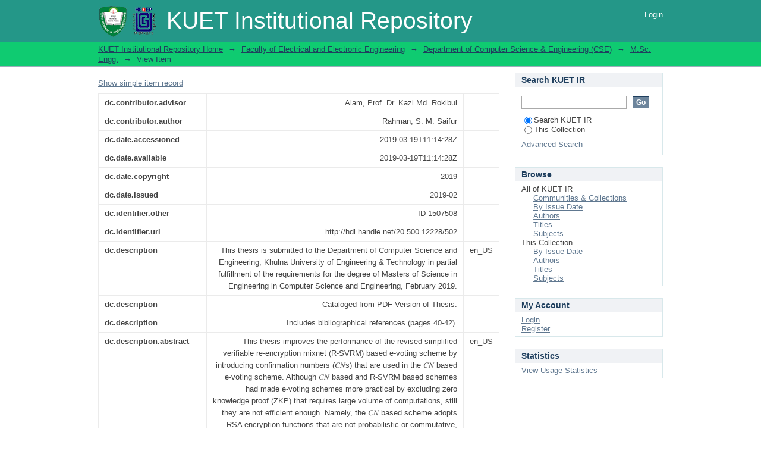

--- FILE ---
content_type: text/html;charset=utf-8
request_url: http://dspace.kuet.ac.bd/xmlui/handle/20.500.12228/502?show=full
body_size: 27633
content:
<?xml version="1.0" encoding="UTF-8"?>
<!DOCTYPE html PUBLIC "-//W3C//DTD XHTML 1.0 Strict//EN" "http://www.w3.org/TR/xhtml1/DTD/xhtml1-strict.dtd">
<html xmlns="http://www.w3.org/1999/xhtml" class="no-js">
<head>
<meta content="text/html; charset=UTF-8" http-equiv="Content-Type" />
<meta content="IE=edge,chrome=1" http-equiv="X-UA-Compatible" />
<meta content="width=device-width,initial-scale=1.0,maximum-scale=1.0" name="viewport" />
<link rel="shortcut icon" href="/xmlui/themes/Mirage/images/favicon.ico" />
<link rel="apple-touch-icon" href="/xmlui/themes/Mirage/images/apple-touch-icon.png" />
<meta name="Generator" content="DSpace 6.3" />
<link type="text/css" rel="stylesheet" media="screen" href="/xmlui/themes/Mirage/lib/css/reset.css" />
<link type="text/css" rel="stylesheet" media="screen" href="/xmlui/themes/Mirage/lib/css/base.css" />
<link type="text/css" rel="stylesheet" media="screen" href="/xmlui/themes/Mirage/lib/css/helper.css" />
<link type="text/css" rel="stylesheet" media="screen" href="/xmlui/themes/Mirage/lib/css/jquery-ui-1.8.15.custom.css" />
<link type="text/css" rel="stylesheet" media="screen" href="/xmlui/themes/Mirage/lib/css/style.css" />
<link type="text/css" rel="stylesheet" media="screen" href="/xmlui/themes/Mirage/lib/css/authority-control.css" />
<link type="text/css" rel="stylesheet" media="handheld" href="/xmlui/themes/Mirage/lib/css/handheld.css" />
<link type="text/css" rel="stylesheet" media="print" href="/xmlui/themes/Mirage/lib/css/print.css" />
<link type="text/css" rel="stylesheet" media="all" href="/xmlui/themes/Mirage/lib/css/media.css" />
<link type="application/opensearchdescription+xml" rel="search" href="http://dspace.kuet.ac.bd:80/xmlui/open-search/description.xml" title="DSpace" />
<script type="text/javascript">
                                //Clear default text of empty text areas on focus
                                function tFocus(element)
                                {
                                        if (element.value == ' '){element.value='';}
                                }
                                //Clear default text of empty text areas on submit
                                function tSubmit(form)
                                {
                                        var defaultedElements = document.getElementsByTagName("textarea");
                                        for (var i=0; i != defaultedElements.length; i++){
                                                if (defaultedElements[i].value == ' '){
                                                        defaultedElements[i].value='';}}
                                }
                                //Disable pressing 'enter' key to submit a form (otherwise pressing 'enter' causes a submission to start over)
                                function disableEnterKey(e)
                                {
                                     var key;

                                     if(window.event)
                                          key = window.event.keyCode;     //Internet Explorer
                                     else
                                          key = e.which;     //Firefox and Netscape

                                     if(key == 13)  //if "Enter" pressed, then disable!
                                          return false;
                                     else
                                          return true;
                                }

                                function FnArray()
                                {
                                    this.funcs = new Array;
                                }

                                FnArray.prototype.add = function(f)
                                {
                                    if( typeof f!= "function" )
                                    {
                                        f = new Function(f);
                                    }
                                    this.funcs[this.funcs.length] = f;
                                };

                                FnArray.prototype.execute = function()
                                {
                                    for( var i=0; i < this.funcs.length; i++ )
                                    {
                                        this.funcs[i]();
                                    }
                                };

                                var runAfterJSImports = new FnArray();
            </script>
<title xmlns:i18n="http://apache.org/cocoon/i18n/2.1">A Voting Scheme Based on Revised-SVRM and Confirmation Numbers</title>
<link rel="schema.DCTERMS" href="http://purl.org/dc/terms/" />
<link rel="schema.DC" href="http://purl.org/dc/elements/1.1/" />
<meta name="DC.contributor" content="Alam, Prof. Dr. Kazi Md. Rokibul" />
<meta name="DC.creator" content="Rahman, S. M. Saifur" />
<meta name="DCTERMS.dateAccepted" content="2019-03-19T11:14:28Z" scheme="DCTERMS.W3CDTF" />
<meta name="DCTERMS.available" content="2019-03-19T11:14:28Z" scheme="DCTERMS.W3CDTF" />
<meta name="DCTERMS.dateCopyrighted" content="2019" scheme="DCTERMS.W3CDTF" />
<meta name="DCTERMS.issued" content="2019-02" scheme="DCTERMS.W3CDTF" />
<meta name="DC.identifier" content="ID 1507508" />
<meta name="DC.identifier" content="http://hdl.handle.net/20.500.12228/502" scheme="DCTERMS.URI" />
<meta name="DC.description" content="This thesis is submitted to the Department of Computer Science and Engineering, Khulna University of Engineering &amp; Technology in partial fulfillment of the requirements for the degree of Masters of Science in Engineering in Computer Science and Engineering, February 2019." xml:lang="en_US" />
<meta name="DC.description" content="Cataloged from PDF Version of Thesis." />
<meta name="DC.description" content="Includes bibliographical references (pages 40-42)." />
<meta name="DCTERMS.abstract" content="This thesis improves the performance of the revised-simplified verifiable re-encryption mixnet (R-SVRM) based e-voting scheme by introducing confirmation numbers (&#x1d436;&#x1d441;s) that are used in the &#x1d436;&#x1d441; based e-voting scheme. Although &#x1d436;&#x1d441; based and R-SVRM based schemes had made e-voting schemes more practical by excluding zero knowledge proof (ZKP) that requires large volume of computations, still they are not efficient enough. Namely, the &#x1d436;&#x1d441; based scheme adopts RSA encryption functions that are not probabilistic or commutative, therefore to satisfy essential requirements of elections, extra random factors are necessary for individual votes, election authorities must sign on votes and they must keep encryption keys as their secrets. On the other hand, although the R-SVRM based scheme uses ElGamal encryption functions that are probabilistic and commutative, vote forms in it is complicated, i.e. vote forms consist of at least 3 items and they include information about candidates as exponents. The improved scheme simplifies vote forms by exploiting &#x1d436;&#x1d441;s, and extensively reduces the number of operations required for individual votes. Also, the scheme successfully satisfies all essential requirements of e-voting systems, i.e. it is endowed with features about privacy, robustness, accuracy, incoercibility and fairness as &#x1d436;&#x1d441; based and RSVRM based schemes are." xml:lang="en_US" />
<meta name="DCTERMS.extent" content="42 pages" />
<meta name="DC.language" content="en_US" xml:lang="en_US" scheme="DCTERMS.RFC1766" />
<meta name="DC.publisher" content="Khulna University of Engineering &amp; Technology (KUET), Khulna, Bangladesh" xml:lang="en_US" />
<meta name="DC.rights" content="Khulna University of Engineering &amp; Technology (KUET) thesis/dissertation/internship reports are protected by copyright. They may be viewed from this source for any purpose, but reproduction or distribution in any format is prohibited without written permission." />
<meta name="DC.subject" content="Electronic Voting (e-voting) Scheme" xml:lang="en_US" />
<meta name="DC.subject" content="Security" xml:lang="en_US" />
<meta name="DC.subject" content="Confirmation Numbers (&#x1d436;���&#x1d441;���s)" xml:lang="en_US" />
<meta name="DC.subject" content="&#x1d436;��&#x1d441;�� Based e-voting Scheme" xml:lang="en_US" />
<meta name="DC.subject" content="R-SVRM Based Schemes" xml:lang="en_US" />
<meta name="DC.title" content="A Voting Scheme Based on Revised-SVRM and Confirmation Numbers" xml:lang="en_US" />
<meta name="DC.type" content="Thesis" xml:lang="en_US" />
<meta name="DC.description" content="Masters of Science in Engineering in Computer Science and Engineering" />
<meta name="DC.contributor" content="Department of Computer Science and Engineering" />

<meta content="Electronic Voting (e-voting) Scheme; Security; Confirmation Numbers (&#119862;&#56374;���&#119873;&#56385;���s); &#119862;&#56374;��&#119873;&#56385;�� Based e-voting Scheme; R-SVRM Based Schemes; Thesis" name="citation_keywords" />
<meta content="Khulna University of Engineering &amp; Technology (KUET), Khulna, Bangladesh" name="citation_dissertation_institution" />
<meta content="A Voting Scheme Based on Revised-SVRM and Confirmation Numbers" name="citation_title" />
<meta content="A Voting Scheme Based on Revised-SVRM and Confirmation Numbers" name="citation_dissertation_name" />
<meta content="en_US" name="citation_language" />
<meta content="Rahman, S. M. Saifur" name="citation_author" />
<meta content="http://dspace.kuet.ac.bd/bitstream/20.500.12228/502/1/Full%20Thesis.pdf" name="citation_pdf_url" />
<meta content="2019" name="citation_date" />
<meta content="http://dspace.kuet.ac.bd/handle/20.500.12228/502" name="citation_abstract_html_url" />
</head><!--[if lt IE 7 ]> <body class="ie6"> <![endif]-->
                <!--[if IE 7 ]>    <body class="ie7"> <![endif]-->
                <!--[if IE 8 ]>    <body class="ie8"> <![endif]-->
                <!--[if IE 9 ]>    <body class="ie9"> <![endif]-->
                <!--[if (gt IE 9)|!(IE)]><!--><body><!--<![endif]-->
<div id="ds-main">
<div id="ds-header-wrapper">
<div class="clearfix" id="ds-header">
<a id="ds-header-logo-link" href="/xmlui/">
<span id="ds-header-logo"> </span>
<span id="ds-header-logo-text">KUET Institutional Repository</span>
</a>
<h1 xmlns:i18n="http://apache.org/cocoon/i18n/2.1" class="pagetitle visuallyhidden">A Voting Scheme Based on Revised-SVRM and Confirmation Numbers</h1>
<div id="ds-user-box">
<p>
<a href="/xmlui/login">Login</a>
</p>
</div>
</div>
</div>
<div xmlns:i18n="http://apache.org/cocoon/i18n/2.1" id="ds-trail-wrapper">
<ul id="ds-trail">
<li class="ds-trail-link first-link ">
<a href="/xmlui/">KUET Institutional Repository Home</a>
</li>
<li xmlns:i18n="http://apache.org/cocoon/i18n/2.1" xmlns="http://di.tamu.edu/DRI/1.0/" class="ds-trail-arrow">→</li>
<li class="ds-trail-link ">
<a href="/xmlui/handle/20.500.12228/21">Faculty of Electrical and Electronic Engineering</a>
</li>
<li class="ds-trail-arrow">→</li>
<li class="ds-trail-link ">
<a href="/xmlui/handle/20.500.12228/36">Department of Computer Science &amp; Engineering (CSE)</a>
</li>
<li class="ds-trail-arrow">→</li>
<li class="ds-trail-link ">
<a href="/xmlui/handle/20.500.12228/56">M.Sc. Engg.</a>
</li>
<li class="ds-trail-arrow">→</li>
<li class="ds-trail-link last-link">View Item</li>
</ul>
</div>
<div xmlns:i18n="http://apache.org/cocoon/i18n/2.1" xmlns="http://di.tamu.edu/DRI/1.0/" class="hidden" id="no-js-warning-wrapper">
<div id="no-js-warning">
<div class="notice failure">JavaScript is disabled for your browser. Some features of this site may not work without it.</div>
</div>
</div>
<div id="ds-content-wrapper">
<div class="clearfix" id="ds-content">
<div id="ds-body">
<div id="aspect_artifactbrowser_ItemViewer_div_item-view" class="ds-static-div primary">
<p class="ds-paragraph item-view-toggle item-view-toggle-top">
<a href="/xmlui/handle/20.500.12228/502">Show simple item record</a>
</p>
<!-- External Metadata URL: cocoon://metadata/handle/20.500.12228/502/mets.xml-->
<table xmlns:i18n="http://apache.org/cocoon/i18n/2.1" xmlns="http://di.tamu.edu/DRI/1.0/" xmlns:oreatom="http://www.openarchives.org/ore/atom/" xmlns:ore="http://www.openarchives.org/ore/terms/" xmlns:atom="http://www.w3.org/2005/Atom" class="ds-includeSet-table detailtable">
<tr class="ds-table-row odd ">
<td class="label-cell">dc.contributor.advisor</td>
<td>Alam, Prof. Dr. Kazi Md. Rokibul</td>
<td />
</tr>
<tr class="ds-table-row even ">
<td class="label-cell">dc.contributor.author</td>
<td>Rahman, S. M. Saifur</td>
<td />
</tr>
<tr class="ds-table-row odd ">
<td class="label-cell">dc.date.accessioned</td>
<td>2019-03-19T11:14:28Z</td>
<td />
</tr>
<tr class="ds-table-row even ">
<td class="label-cell">dc.date.available</td>
<td>2019-03-19T11:14:28Z</td>
<td />
</tr>
<tr class="ds-table-row odd ">
<td class="label-cell">dc.date.copyright</td>
<td>2019</td>
<td />
</tr>
<tr class="ds-table-row even ">
<td class="label-cell">dc.date.issued</td>
<td>2019-02</td>
<td />
</tr>
<tr class="ds-table-row odd ">
<td class="label-cell">dc.identifier.other</td>
<td>ID 1507508</td>
<td />
</tr>
<tr class="ds-table-row even ">
<td class="label-cell">dc.identifier.uri</td>
<td>http://hdl.handle.net/20.500.12228/502</td>
<td />
</tr>
<tr class="ds-table-row odd ">
<td class="label-cell">dc.description</td>
<td>This thesis is submitted to the Department of Computer Science and Engineering, Khulna University of Engineering &amp; Technology in partial fulfillment of the requirements for the degree of Masters of Science in Engineering in Computer Science and Engineering, February 2019.</td>
<td>en_US</td>
</tr>
<tr class="ds-table-row even ">
<td class="label-cell">dc.description</td>
<td>Cataloged from PDF Version of Thesis.</td>
<td />
</tr>
<tr class="ds-table-row odd ">
<td class="label-cell">dc.description</td>
<td>Includes bibliographical references (pages 40-42).</td>
<td />
</tr>
<tr class="ds-table-row even ">
<td class="label-cell">dc.description.abstract</td>
<td>This thesis improves the performance of the revised-simplified verifiable re-encryption mixnet (R-SVRM) based e-voting scheme by introducing confirmation numbers (&#119862;&#119873;s) that are used in the &#119862;&#119873; based e-voting scheme. Although &#119862;&#119873; based and R-SVRM based schemes had made e-voting schemes more practical by excluding zero knowledge proof (ZKP) that requires large volume of computations, still they are not efficient enough. Namely, the &#119862;&#119873; based scheme adopts RSA encryption functions that are not probabilistic or commutative, therefore to satisfy essential requirements of elections, extra random factors are necessary for individual votes, election authorities must sign on votes and they must keep encryption keys as their secrets. On the other hand, although the R-SVRM based scheme uses ElGamal encryption functions that are probabilistic and commutative, vote forms in it is complicated, i.e. vote forms consist of at least 3 items and they include information about candidates as exponents. The improved scheme simplifies vote forms by exploiting &#119862;&#119873;s, and extensively reduces the number of operations required for individual votes. Also, the scheme successfully satisfies all essential requirements of e-voting systems, i.e. it is endowed with features about privacy, robustness, accuracy, incoercibility and fairness as &#119862;&#119873; based and RSVRM based schemes are.</td>
<td>en_US</td>
</tr>
<tr class="ds-table-row odd ">
<td class="label-cell">dc.format.extent</td>
<td>42 pages</td>
<td />
</tr>
<tr class="ds-table-row even ">
<td class="label-cell">dc.language.iso</td>
<td>en_US</td>
<td>en_US</td>
</tr>
<tr class="ds-table-row odd ">
<td class="label-cell">dc.publisher</td>
<td>Khulna University of Engineering &amp; Technology (KUET), Khulna, Bangladesh</td>
<td>en_US</td>
</tr>
<tr class="ds-table-row even ">
<td class="label-cell">dc.rights</td>
<td>Khulna University of Engineering &amp; Technology (KUET) thesis/dissertation/internship reports are protected by copyright. They may be viewed from this source for any purpose, but reproduction or distribution in any format is prohibited without written permission.</td>
<td />
</tr>
<tr class="ds-table-row odd ">
<td class="label-cell">dc.subject</td>
<td>Electronic Voting (e-voting) Scheme</td>
<td>en_US</td>
</tr>
<tr class="ds-table-row even ">
<td class="label-cell">dc.subject</td>
<td>Security</td>
<td>en_US</td>
</tr>
<tr class="ds-table-row odd ">
<td class="label-cell">dc.subject</td>
<td>Confirmation Numbers (&#119862;���&#119873;���s)</td>
<td>en_US</td>
</tr>
<tr class="ds-table-row even ">
<td class="label-cell">dc.subject</td>
<td>&#119862;��&#119873;�� Based e-voting Scheme</td>
<td>en_US</td>
</tr>
<tr class="ds-table-row odd ">
<td class="label-cell">dc.subject</td>
<td>R-SVRM Based Schemes</td>
<td>en_US</td>
</tr>
<tr class="ds-table-row even ">
<td class="label-cell">dc.title</td>
<td>A Voting Scheme Based on Revised-SVRM and Confirmation Numbers</td>
<td>en_US</td>
</tr>
<tr class="ds-table-row odd ">
<td class="label-cell">dc.type</td>
<td>Thesis</td>
<td>en_US</td>
</tr>
<tr class="ds-table-row even ">
<td class="label-cell">dc.description.degree</td>
<td>Masters of Science in Engineering in Computer Science and Engineering</td>
<td />
</tr>
<tr class="ds-table-row odd ">
<td class="label-cell">dc.contributor.department</td>
<td>Department of Computer Science and Engineering</td>
<td />
</tr>
</table>
<span xmlns:oreatom="http://www.openarchives.org/ore/atom/" xmlns:ore="http://www.openarchives.org/ore/terms/" xmlns:atom="http://www.w3.org/2005/Atom" class="Z3988" title="ctx_ver=Z39.88-2004&amp;rft_val_fmt=info%3Aofi%2Ffmt%3Akev%3Amtx%3Adc&amp;rft_id=ID+1507508&amp;rft_id=http%3A%2F%2Fhdl.handle.net%2F20.500.12228%2F502&amp;rfr_id=info%3Asid%2Fdspace.org%3Arepository&amp;">
            ﻿ 
        </span>
<h2 xmlns:oreatom="http://www.openarchives.org/ore/atom/" xmlns:ore="http://www.openarchives.org/ore/terms/" xmlns:atom="http://www.w3.org/2005/Atom">Files in this item</h2>
<div xmlns:i18n="http://apache.org/cocoon/i18n/2.1" xmlns:oreatom="http://www.openarchives.org/ore/atom/" xmlns:ore="http://www.openarchives.org/ore/terms/" xmlns:atom="http://www.w3.org/2005/Atom" class="file-list">
<div class="file-wrapper clearfix">
<div style="width: 80px;" class="thumbnail-wrapper">
<a class="image-link" href="/xmlui/bitstream/handle/20.500.12228/502/Full%20Thesis.pdf?sequence=1&amp;isAllowed=y">
<img alt="Thumbnail" class="img-thumbnail" src="/xmlui/bitstream/handle/20.500.12228/502/Full%20Thesis.pdf.jpg?sequence=4&amp;isAllowed=y" />
</a>
</div>
<div style="height: 80px;" class="file-metadata">
<div>
<span class="bold">Name:</span>
<span xmlns:i18n="http://apache.org/cocoon/i18n/2.1" title="Full Thesis.pdf">Full Thesis.pdf</span>
</div>
<div>
<span class="bold">Size:</span>
<span xmlns:i18n="http://apache.org/cocoon/i18n/2.1">3.560Mb</span>
</div>
<div xmlns:i18n="http://apache.org/cocoon/i18n/2.1">
<span class="bold">Format:</span>
<span xmlns:i18n="http://apache.org/cocoon/i18n/2.1">PDF</span>
</div>
<div xmlns:i18n="http://apache.org/cocoon/i18n/2.1">
<span class="bold">Description:</span>
<span xmlns:i18n="http://apache.org/cocoon/i18n/2.1" title="Thesis - M.Sc. Engg.">Thesis - M.Sc. Engg.</span>
</div>
</div>
<div style="height: 80px;" class="file-link">
<a href="/xmlui/bitstream/handle/20.500.12228/502/Full%20Thesis.pdf?sequence=1&amp;isAllowed=y">View/<wbr xmlns:i18n="http://apache.org/cocoon/i18n/2.1" />Open</a>
</div>
</div>
</div>
<h2 class="ds-list-head">This item appears in the following Collection(s)</h2>
<ul xmlns:i18n="http://apache.org/cocoon/i18n/2.1" xmlns="http://di.tamu.edu/DRI/1.0/" xmlns:oreatom="http://www.openarchives.org/ore/atom/" xmlns:ore="http://www.openarchives.org/ore/terms/" xmlns:atom="http://www.w3.org/2005/Atom" class="ds-referenceSet-list">
<!-- External Metadata URL: cocoon://metadata/handle/20.500.12228/56/mets.xml-->
<li>
<a href="/xmlui/handle/20.500.12228/56">M.Sc. Engg.</a>
<br />
</li>
</ul>
<p class="ds-paragraph item-view-toggle item-view-toggle-bottom">
<a href="/xmlui/handle/20.500.12228/502">Show simple item record</a>
</p>
</div>
</div>
<div xmlns:i18n="http://apache.org/cocoon/i18n/2.1" xmlns="http://di.tamu.edu/DRI/1.0/" id="ds-options-wrapper">
<div id="ds-options">
<h1 class="ds-option-set-head" id="ds-search-option-head">Search KUET IR</h1>
<div xmlns:i18n="http://apache.org/cocoon/i18n/2.1" class="ds-option-set" id="ds-search-option">
<form method="post" id="ds-search-form" action="/xmlui/discover">
<fieldset>
<input type="text" class="ds-text-field " name="query" />
<input xmlns:i18n="http://apache.org/cocoon/i18n/2.1" value="Go" type="submit" name="submit" class="ds-button-field " onclick="&#10;                                        var radio = document.getElementById(&quot;ds-search-form-scope-container&quot;);&#10;                                        if (radio != undefined &amp;&amp; radio.checked)&#10;                                        {&#10;                                        var form = document.getElementById(&quot;ds-search-form&quot;);&#10;                                        form.action=&#10;                                    &quot;/xmlui/handle/&quot; + radio.value + &quot;/discover&quot; ; &#10;                                        }&#10;                                    " />
<label>
<input checked="checked" value="" name="scope" type="radio" id="ds-search-form-scope-all" />Search KUET IR</label>
<br xmlns:i18n="http://apache.org/cocoon/i18n/2.1" />
<label>
<input name="scope" type="radio" id="ds-search-form-scope-container" value="20.500.12228/56" />This Collection</label>
</fieldset>
</form>
<a xmlns:i18n="http://apache.org/cocoon/i18n/2.1" href="/xmlui/discover">Advanced Search</a>
</div>
<h1 xmlns:i18n="http://apache.org/cocoon/i18n/2.1" class="ds-option-set-head">Browse</h1>
<div xmlns:i18n="http://apache.org/cocoon/i18n/2.1" xmlns="http://di.tamu.edu/DRI/1.0/" id="aspect_viewArtifacts_Navigation_list_browse" class="ds-option-set">
<ul class="ds-options-list">
<li>
<h2 class="ds-sublist-head">All of KUET IR</h2>
<ul xmlns:i18n="http://apache.org/cocoon/i18n/2.1" xmlns="http://di.tamu.edu/DRI/1.0/" class="ds-simple-list sublist">
<li class="ds-simple-list-item">
<a href="/xmlui/community-list">Communities &amp; Collections</a>
</li>
<li xmlns:i18n="http://apache.org/cocoon/i18n/2.1" xmlns="http://di.tamu.edu/DRI/1.0/" class="ds-simple-list-item">
<a href="/xmlui/browse?type=dateissued">By Issue Date</a>
</li>
<li xmlns:i18n="http://apache.org/cocoon/i18n/2.1" xmlns="http://di.tamu.edu/DRI/1.0/" class="ds-simple-list-item">
<a href="/xmlui/browse?type=author">Authors</a>
</li>
<li xmlns:i18n="http://apache.org/cocoon/i18n/2.1" xmlns="http://di.tamu.edu/DRI/1.0/" class="ds-simple-list-item">
<a href="/xmlui/browse?type=title">Titles</a>
</li>
<li xmlns:i18n="http://apache.org/cocoon/i18n/2.1" xmlns="http://di.tamu.edu/DRI/1.0/" class="ds-simple-list-item">
<a href="/xmlui/browse?type=subject">Subjects</a>
</li>
</ul>
</li>
<li xmlns:i18n="http://apache.org/cocoon/i18n/2.1" xmlns="http://di.tamu.edu/DRI/1.0/">
<h2 class="ds-sublist-head">This Collection</h2>
<ul xmlns:i18n="http://apache.org/cocoon/i18n/2.1" xmlns="http://di.tamu.edu/DRI/1.0/" class="ds-simple-list sublist">
<li class="ds-simple-list-item">
<a href="/xmlui/handle/20.500.12228/56/browse?type=dateissued">By Issue Date</a>
</li>
<li xmlns:i18n="http://apache.org/cocoon/i18n/2.1" xmlns="http://di.tamu.edu/DRI/1.0/" class="ds-simple-list-item">
<a href="/xmlui/handle/20.500.12228/56/browse?type=author">Authors</a>
</li>
<li xmlns:i18n="http://apache.org/cocoon/i18n/2.1" xmlns="http://di.tamu.edu/DRI/1.0/" class="ds-simple-list-item">
<a href="/xmlui/handle/20.500.12228/56/browse?type=title">Titles</a>
</li>
<li xmlns:i18n="http://apache.org/cocoon/i18n/2.1" xmlns="http://di.tamu.edu/DRI/1.0/" class="ds-simple-list-item">
<a href="/xmlui/handle/20.500.12228/56/browse?type=subject">Subjects</a>
</li>
</ul>
</li>
</ul>
</div>
<h1 xmlns:i18n="http://apache.org/cocoon/i18n/2.1" xmlns="http://di.tamu.edu/DRI/1.0/" class="ds-option-set-head">My Account</h1>
<div xmlns:i18n="http://apache.org/cocoon/i18n/2.1" xmlns="http://di.tamu.edu/DRI/1.0/" id="aspect_viewArtifacts_Navigation_list_account" class="ds-option-set">
<ul class="ds-simple-list">
<li class="ds-simple-list-item">
<a href="/xmlui/login">Login</a>
</li>
<li xmlns:i18n="http://apache.org/cocoon/i18n/2.1" xmlns="http://di.tamu.edu/DRI/1.0/" class="ds-simple-list-item">
<a href="/xmlui/register">Register</a>
</li>
</ul>
</div>
<h1 xmlns:i18n="http://apache.org/cocoon/i18n/2.1" xmlns="http://di.tamu.edu/DRI/1.0/" class="ds-option-set-head">Statistics</h1>
<div xmlns:i18n="http://apache.org/cocoon/i18n/2.1" xmlns="http://di.tamu.edu/DRI/1.0/" id="aspect_statistics_Navigation_list_statistics" class="ds-option-set">
<ul class="ds-simple-list">
<li class="ds-simple-list-item">
<a href="/xmlui/handle/20.500.12228/502/statistics">View Usage Statistics</a>
</li>
</ul>
</div>
</div>
</div>

</div>
</div>
<div xmlns:i18n="http://apache.org/cocoon/i18n/2.1" xmlns="http://di.tamu.edu/DRI/1.0/" id="ds-footer-wrapper">
<div id="ds-footer">
<div id="ds-footer-left">
                     Copyright © 2024-2025  <a target="_blank" href="http://library.kuet.ac.bd/">Central Library</a>
</div>
<div id="ds-footer-right">
<div id="ds-footer-links">
<b>Courtesy by:</b> UGC, HEQEP, Sub-Project CPSF #435 </div>
<a href="/xmlui/contact">Contact Us</a> | <a xmlns:i18n="http://apache.org/cocoon/i18n/2.1" href="/xmlui/feedback">Send Feedback</a>
</div>
<div xmlns:i18n="http://apache.org/cocoon/i18n/2.1" id="ds-footer-links">
<a target="_blank" href="http://www.kuet.ac.bd/">Khulna University of Engineering &amp; Technology</a>
</div>
<a class="hidden" href="/xmlui/htmlmap"> </a>
</div>
</div>
</div>
<script src="http://ajax.googleapis.com/ajax/libs/jquery/1.6.4/jquery.min.js" type="text/javascript"> </script>
<script type="text/javascript">!window.jQuery && document.write('<script type="text/javascript" src="/xmlui/static/js/jquery-1.6.4.min.js"> <\/script>')</script>
<script type="text/javascript">
                         if(typeof window.publication === 'undefined'){
                            window.publication={};
                          };
                        window.publication.contextPath= '/xmlui';window.publication.themePath= '/xmlui/themes/Mirage';</script>
<script>if(!window.DSpace){window.DSpace={};}window.DSpace.context_path='/xmlui';window.DSpace.theme_path='/xmlui/themes/Mirage/';</script>
<script type="text/javascript" src="/xmlui/themes/Mirage/lib/js/jquery-ui-1.8.15.custom.min.js"> </script><!--[if lt IE 7 ]>
<script type="text/javascript" src="/xmlui/themes/Mirage/lib/js/DD_belatedPNG_0.0.8a.js?v=1"> </script>
<script type="text/javascript">DD_belatedPNG.fix('#ds-header-logo');DD_belatedPNG.fix('#ds-footer-logo');$.each($('img[src$=png]'), function() {DD_belatedPNG.fixPng(this);});</script><![endif]-->
<script type="text/javascript">
            runAfterJSImports.execute();
        </script>
<script type="text/javascript">
            if(typeof window.orcid === 'undefined'){
                window.orcid={};
            };
            window.orcid.contextPath= '/xmlui';window.orcid.themePath= '/xmlui/themes/Mirage';</script></body></html>
